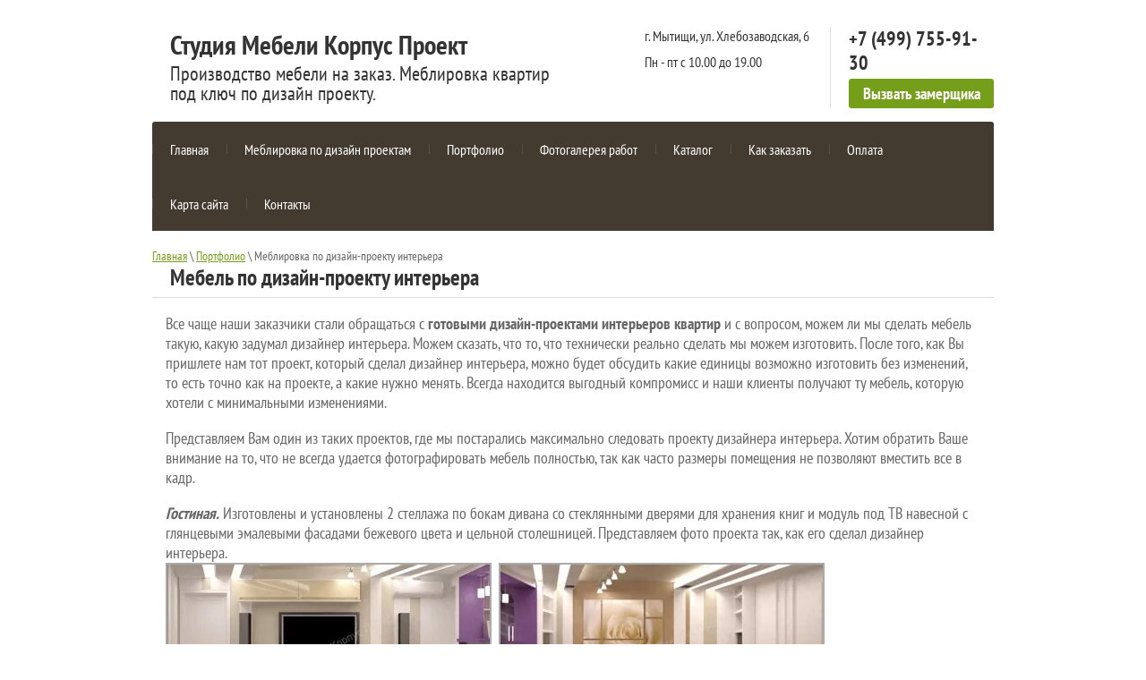

--- FILE ---
content_type: text/html; charset=utf-8
request_url: https://korpuspro.ru/meblirovka-po-dizayn-proyektu-interyera
body_size: 10138
content:

<!doctype html>
<html lang="ru">
<head>
<meta charset="utf-8">
<meta name="robots" content="all">
<title>Изготовление мебели по дизайн-проекту</title>
<meta name="description" content="Наша студия занимается полной меблировкой помещений в соответствии с дизайн-проектом. Есть опыт со сложными случаями. Цены выгодные от производства, качество гарантируем.">
<meta name="keywords" content="Меблировка по дизайн-проекту интерьера, сотрудничество с дизайнерами, дизайнерские решения по мебели">
<meta name="SKYPE_TOOLBAR" content="SKYPE_TOOLBAR_PARSER_COMPATIBLE">
<meta name="viewport" content="width=device-width, initial-scale=1.0, maximum-scale=1.0, user-scalable=no">
<meta name="format-detection" content="telephone=no">
<meta http-equiv="x-rim-auto-match" content="none">
<link rel="stylesheet" href="/t/v873/images/theme0/styles.scss.css">

<link rel="stylesheet" href="/t/v873/images/css/costumy_style.scss.css">

<link rel="stylesheet" href="/g/css/styles_articles_tpl.css">
<script src="/g/libs/jquery/1.10.2/jquery.min.js"></script>
<meta name="google-site-verification" content="z7AtmeFHW530XxieqpIj6tHFHWiUyKL0zbmKtf1qIiU" />
<link rel='stylesheet' type='text/css' href='/shared/highslide-4.1.13/highslide.min.css'/>
<script type='text/javascript' src='/shared/highslide-4.1.13/highslide-full.packed.js'></script>
<script type='text/javascript'>
hs.graphicsDir = '/shared/highslide-4.1.13/graphics/';
hs.outlineType = null;
hs.showCredits = false;
hs.lang={cssDirection:'ltr',loadingText:'Загрузка...',loadingTitle:'Кликните чтобы отменить',focusTitle:'Нажмите чтобы перенести вперёд',fullExpandTitle:'Увеличить',fullExpandText:'Полноэкранный',previousText:'Предыдущий',previousTitle:'Назад (стрелка влево)',nextText:'Далее',nextTitle:'Далее (стрелка вправо)',moveTitle:'Передвинуть',moveText:'Передвинуть',closeText:'Закрыть',closeTitle:'Закрыть (Esc)',resizeTitle:'Восстановить размер',playText:'Слайд-шоу',playTitle:'Слайд-шоу (пробел)',pauseText:'Пауза',pauseTitle:'Приостановить слайд-шоу (пробел)',number:'Изображение %1/%2',restoreTitle:'Нажмите чтобы посмотреть картинку, используйте мышь для перетаскивания. Используйте клавиши вперёд и назад'};</script>

            <!-- 46b9544ffa2e5e73c3c971fe2ede35a5 -->
            <script src='/shared/s3/js/lang/ru.js'></script>
            <script src='/shared/s3/js/common.min.js'></script>
        <link rel='stylesheet' type='text/css' href='/shared/s3/css/calendar.css' /><link rel="icon" href="/favicon.ico" type="image/x-icon">

<!--s3_require-->
<link rel="stylesheet" href="/g/basestyle/1.0.1/article/article.css" type="text/css"/>
<link rel="stylesheet" href="/g/basestyle/1.0.1/article/article.green.css" type="text/css"/>
<script type="text/javascript" src="/g/basestyle/1.0.1/article/article.js" async></script>
<!--/s3_require-->

<script src="/t/v873/images/js/owl.carousel.min.js" charset="utf-8"></script>
<script src="/g/s3/misc/form/1.0.0/s3.form.js" charset="utf-8"></script>
<script src="/t/v873/images/js/main.js" charset="utf-8"></script>

	<link rel="stylesheet" href="/t/v873/images/theme0/styles.scss.css">
<link rel="stylesheet" href="/t/v873/images/css/bdr_style.scss.css">

<!--[if lt IE 10]>
<script src="/g/libs/ie9-svg-gradient/0.0.1/ie9-svg-gradient.min.js"></script>
<script src="/g/libs/jquery-placeholder/2.0.7/jquery.placeholder.min.js"></script>
<script src="/g/libs/jquery-textshadow/0.0.1/jquery.textshadow.min.js"></script>
<script src="/g/s3/misc/ie/0.0.1/ie.js"></script>
<![endif]-->
<!--[if lt IE 9]>
<script src="/g/libs/html5shiv/html5.js"></script>
<![endif]-->
</head>
<body>
	<div class="site-wrapper">
		<header role="banner" class="site-header">
			<div class="site-header-inner clear-self">
				<div class="header-left-part">
					<div class="site-name"><a href="http://korpuspro.ru">Студия Мебели Корпус Проект</a></div>					<div class="site-activity">Производство мебели на заказ. Меблировка квартир под ключ по дизайн проекту.</div>				</div>
				<div class="header-right-part">
											<div class="top-address">
							<div class="address">г. Мытищи, ул. Хлебозаводская, 6</div>
							<div class="worktime">Пн - пт с 10.00 до 19.00</div>						</div>
										<div class="top-phone">
												<div class="telephone">
															<div><a href="tel:+7 (499) 755-91-30">+7 (499) 755-91-30</a></div>													</div>
												<div class="header-buttom-wrapper">
							<a href="#" class="header-button">Вызвать замерщика</a>
							<div class="header-form"><div class="tpl-anketa" data-api-url="/-/x-api/v1/public/?method=form/postform&param[form_id]=24163003&param[tpl]=db:form.minimal2.tpl" data-api-type="form">
			<form method="post" action="/meblirovka-po-dizayn-proyektu-interyera">
		<input type="hidden" name="form_id" value="24163003">
		<input type="hidden" name="tpl" value="db:form.minimal2.tpl">
												<div class="tpl-field"><p><span style="font-size:12pt;">Замер осуществляется в течение 3 рабочих дней со дня заявки. Замер и консультация дизайнера-замерщика стоит 1000 рублей. Если Вы закажете у нас мебель, мы вернем Вам эту стоимость.</span></p></div>
									          	          		            	<input type="text" required class="" placeholder="Ваше имя*" size="30" maxlength="100" value="" name="d[1]" />
	            	            	        						          	          		            	        						          	          		            	        						          	          		            	<textarea class=""  placeholder="Какую мебель хотите?" cols="50" rows="7" name="d[4]"></textarea>
	            	            	        		
				<div class="buttom-wrapper">
			<button type="submit" class="tpl-form-button">Отправить</button>
		</div>

		<re-captcha data-captcha="recaptcha"
     data-name="captcha"
     data-sitekey="6LddAuIZAAAAAAuuCT_s37EF11beyoreUVbJlVZM"
     data-lang="ru"
     data-rsize="invisible"
     data-type="image"
     data-theme="light"></re-captcha></form>
					</div>
</div>
						</div>
					</div>
				</div>
			</div>
			<div class="top-menu-wrapper">
				<nav class="top-menu-inner clear-self">
					<span class="top-menu-button"></span>
					<div class="header-buttom-wrapper">
						<a href="#" class="header-button">Вызвать замерщика</a>
						<div class="header-form"><div class="tpl-anketa" data-api-url="/-/x-api/v1/public/?method=form/postform&param[form_id]=24163003&param[tpl]=db:form.minimal2.tpl" data-api-type="form">
			<form method="post" action="/meblirovka-po-dizayn-proyektu-interyera">
		<input type="hidden" name="form_id" value="24163003">
		<input type="hidden" name="tpl" value="db:form.minimal2.tpl">
												<div class="tpl-field"><p><span style="font-size:12pt;">Замер осуществляется в течение 3 рабочих дней со дня заявки. Замер и консультация дизайнера-замерщика стоит 1000 рублей. Если Вы закажете у нас мебель, мы вернем Вам эту стоимость.</span></p></div>
									          	          		            	<input type="text" required class="" placeholder="Ваше имя*" size="30" maxlength="100" value="" name="d[1]" />
	            	            	        						          	          		            	        						          	          		            	        						          	          		            	<textarea class=""  placeholder="Какую мебель хотите?" cols="50" rows="7" name="d[4]"></textarea>
	            	            	        		
				<div class="buttom-wrapper">
			<button type="submit" class="tpl-form-button">Отправить</button>
		</div>

		<re-captcha data-captcha="recaptcha"
     data-name="captcha"
     data-sitekey="6LddAuIZAAAAAAuuCT_s37EF11beyoreUVbJlVZM"
     data-lang="ru"
     data-rsize="invisible"
     data-type="image"
     data-theme="light"></re-captcha></form>
					</div>
</div>
					</div>
															<div class="top-menu-scroll">
						<div class="top-menu-fixed">
							<div class="top-menu-close">Свернуть</div>
							<ul class="top-menu">
																<li><a href="/" >Главная</a></li>
																<li><a href="/meblirovka-po-dizajn-proektam" >Меблировка по дизайн проектам</a></li>
																<li><a href="/portfolio" >Портфолио</a></li>
																<li><a href="/fotogalereya-rabot" >Фотогалерея работ</a></li>
																<li><a href="/vidy_korpusnoi_mebeli" >Каталог</a></li>
																<li><a href="/kak-zakazat" >Как заказать</a></li>
																<li><a href="/oplata"  target="_blank" >Оплата</a></li>
																<li><a href="/karta-sayta" >Карта сайта</a></li>
																<li><a href="/kontakty" >Контакты</a></li>
															</ul>
						</div>
					</div>
									</nav>
			</div>
		</header> <!-- .site-header -->
		<div class="site-container">
						<div class="content">
				
<div class="site-path-wrap" data-url="/meblirovka-po-dizayn-proyektu-interyera"><a href="/">Главная</a> \ <a href="/portfolio">Портфолио</a> \ Меблировка по дизайн-проекту интерьера</div>				<h1>Мебель по дизайн-проекту интерьера</h1>
				<div class="content-inner ">
			




	<p>Все чаще наши заказчики стали обращаться с&nbsp;<strong>готовыми дизайн-проектами интерьеров квартир</strong>&nbsp;и с вопросом, можем ли мы сделать мебель такую, какую задумал дизайнер интерьера. Можем сказать, что то, что технически реально сделать мы можем изготовить. После того, как Вы пришлете нам тот проект, который сделал дизайнер интерьера, можно будет обсудить какие единицы возможно изготовить без изменений, то есть точно как на проекте, а какие нужно менять. Всегда находится выгодный компромисс и наши клиенты получают ту мебель, которую хотели с минимальными изменениями.</p>

<p>Представляем Вам один из таких проектов, где мы постарались максимально следовать проекту дизайнера интерьера. Хотим обратить Ваше внимание на то, что не всегда удается фотографировать мебель полностью, так как часто размеры помещения не позволяют вместить все в кадр.</p>

<p><em><strong>Гостиная.</strong></em>&nbsp;Изготовлены и установлены 2 стеллажа по бокам дивана со стеклянными дверями для хранения книг и модуль под ТВ навесной с глянцевыми эмалевыми фасадами бежевого цвета и цельной столешницей. Представляем фото проекта так, как его сделал дизайнер интерьера.<br />
<a class="highslide" href="/d/gostinaya_proyekt_modul_pod_tv.jpg" onclick="return hs.expand(this)"><img alt="гостиная_проект_модуль_под_ТВ" src="/thumb/2/kk2q0sss27wSrhgY-SBozA/360r300/d/gostinaya_proyekt_modul_pod_tv.jpg" style="border-width: 2px; width: 360px; height: 187px; border-style: solid;" title="Дизайн проект гостиной мебель под тв" /></a> &nbsp;<a class="highslide" href="/d/gostinaya_proyekt_stellazhi.jpg" onclick="return hs.expand(this)"><img alt="гостиная_проект_стеллажи" src="/thumb/2/vfCE8UKivErtIHkgDCwKaw/360r300/d/gostinaya_proyekt_stellazhi.jpg" style="border-width: 2px; width: 360px; height: 187px; border-style: solid;" title="Дизайн проект гостиной стеллажи со стеклянными дверями" /></a> &nbsp;<br />
Фотографии ниже это уже изготовленная и установленная мебель в гостиную, так как это было технически возможно сделать.<br />
<a class="highslide" href="/d/gostinaya_stellazh_spravajpg.jpg" onclick="return hs.expand(this)"><img alt="гостиная_стеллаж_справа.JPG" src="/thumb/2/akE0BxGRutAwGJa5K3Aw8Q/360r300/d/gostinaya_stellazh_spravajpg.jpg" style="border-width: 2px; width: 360px; height: 240px; border-style: solid;" title="Меблировка гостиной стеллаж справа" /></a> &nbsp;<a class="highslide" href="/d/gostinaya_stellazh_slevajpg.jpg" onclick="return hs.expand(this)"><img alt="гостиная_стеллаж_слева.JPG" src="/thumb/2/2S5bba-MwPPNKBkuzWEuMQ/360r300/d/gostinaya_stellazh_slevajpg.jpg" style="border-width: 2px; width: 360px; height: 240px; border-style: solid;" title="Меблировка гостиной стеллаж слева" /></a><br />
<a class="highslide" href="/d/gostinaya_modul_pod_tvjpg_0.jpg" onclick="return hs.expand(this)"><img alt="гостиная_модуль_под_ТВ.JPG" src="/thumb/2/7kC8eH6KnoiksUQqG5R1Gw/360r300/d/gostinaya_modul_pod_tvjpg_0.jpg" style="border-width: 2px; width: 360px; height: 240px; border-style: solid;" title="Меблировка гостиной мебель под тв" /></a> &nbsp;<a class="highslide" href="/d/gostinaya_modul_fasady_emaljpg.jpg" onclick="return hs.expand(this)"><img alt="гостиная_модуль_фасады_эмаль.JPG" src="/thumb/2/7M8Vh-pzAk668DUvcq-_mQ/360r300/d/gostinaya_modul_fasady_emaljpg.jpg" style="border-width: 2px; width: 360px; height: 240px; border-style: solid;" title="Меблировка гостиной модуль под ТВ крашенный глянец" /></a><br />
<em><strong>Балкон.</strong></em>&nbsp;Был сделан встроенный шкафчик&nbsp;с раздвижными дверцами из тонированного стекла фиолетового цвета.&nbsp;Была изготовлена и установлена цельная столешница, переходящая под шкафчик. С другой стороны балкона был установлен шкаф с бутылочницей и с тонированной дверью такого же фиолетового цвета.<br />
Так выглядит проект дизайна балкона.<br />
<a class="highslide" href="/d/balkon_proyekt_shkaf.jpg" onclick="return hs.expand(this)"><img alt="балкон_проект_шкаф" src="/thumb/2/2XNETcJOIMk5oR-mr-VgBA/360r300/d/balkon_proyekt_shkaf.jpg" style="border-width: 2px; width: 225px; height: 300px; border-style: solid;" title="Дизайн проект мебели на балконе шкаф" /></a> &nbsp;<a class="highslide" href="/d/balkon_proyekt.jpg" onclick="return hs.expand(this)"><img alt="балкон_проект" src="/thumb/2/kaLnkQWfs0tURZ8jUqrvyg/360r300/d/balkon_proyekt.jpg" style="border-width: 2px; width: 190px; height: 300px; border-style: solid;" title="Дизайн проект мебели на балконе рабочая зона" /></a><br />
Ниже представлены реальные фотографии балкона со шкафами с фиолетовыми стеклянными дверями.<br />
<a class="highslide" href="/d/balkon_stol_pod_noutbukjpg.jpg" onclick="return hs.expand(this)"><img alt="балкон_стол_под_ноутбук.JPG" src="/thumb/2/sEspgCe69FKbVrRkWebq7Q/360r300/d/balkon_stol_pod_noutbukjpg.jpg" style="border-width: 2px; width: 200px; height: 300px; border-style: solid;" title="Рабочая зона на балконе" /></a> <a class="highslide" href="/d/balkon_stoleshnitsajpg.jpg" onclick="return hs.expand(this)"><img alt="балкон_столешница.JPG" src="/thumb/2/iYaVE6g80lN2NAA-IddrVw/360r300/d/balkon_stoleshnitsajpg.jpg" style="border-width: 2px; width: 200px; height: 300px; border-style: solid;" title="Шкафчики на балконе над рабочей зоной" /></a> <a class="highslide" href="/d/balkon_shkafjpg.jpg" onclick="return hs.expand(this)"><img alt="балкон_шкаф.JPG" src="/thumb/2/V4mRIn03I2O4fg_70sOeuw/360r300/d/balkon_shkafjpg.jpg" style="border-width: 2px; width: 200px; height: 300px; border-style: solid;" title="Шкаф встроенный распашной Раумплюс со стеклянной крашенной дверью на балконе " /></a> <a class="highslide" href="/d/balkon_shkaf_s_butylochnitseyjpg.jpg" onclick="return hs.expand(this)"><img alt="балкон_шкаф_с_бутылочницей.JPG" src="/thumb/2/M7KzyVlhtlyjWynUzR7Obw/360r300/d/balkon_shkaf_s_butylochnitseyjpg.jpg" style="border-width: 2px; width: 200px; height: 300px; border-style: solid;" title="Распашной встроенный шкаф с бутылочницей на балкон" /></a><br />
<em><strong>Прихожая.</strong></em>&nbsp;Были изготовлены 2 тумбы под обувь - одна с открытыми полками, другая с глянцевыми дверцами темно-коричневого цвета. Из такого же материала была сделана рамка для зеркала. К стене сбоку вмонтировали вешалку.<br />
Проект коридора с вешалкой и зеркалом, сделанный дизайнером интерьера.<br />
<a class="highslide" href="/d/koridor_proyekt.jpg" onclick="return hs.expand(this)"><img alt="коридор_проект" src="/thumb/2/LuxZ9KUQ34L3D8OERGyZyw/580r450/d/koridor_proyekt.jpg" style="border-width: 2px; width: 580px; height: 435px; border-style: solid;" title="Дизайн проект коридора прихожей" /></a><br />
Фотографии прихожей и встроенного шкафа под кладовку с распашной дверью серебристого цвета.<br />
<a class="highslide" href="/d/prikhozhaya_veshalkajpg.jpg" onclick="return hs.expand(this)"><img alt="прихожая_вешалка.JPG" src="/thumb/2/JZELo7VYwggAdELP3QpO5Q/360r300/d/prikhozhaya_veshalkajpg.jpg" style="border-width: 2px; width: 200px; height: 300px; border-style: solid;" title="Мебель в прихожую вешалка и тумба для обуви" /></a> <a class="highslide" href="/d/prikhozhaya_zerkalojpg.jpg" onclick="return hs.expand(this)"><img alt="прихожая_зеркало.JPG" src="/thumb/2/RMnxGsgu29cYILx63zfN2g/360r300/d/prikhozhaya_zerkalojpg.jpg" style="border-width: 2px; width: 200px; height: 300px; border-style: solid;" title="Зеркало в рамке в прихожую" /></a> <a class="highslide" href="/d/koridor_shkafjpg.jpg" onclick="return hs.expand(this)"><img alt="коридор_шкаф.JPG" src="/thumb/2/wxC1fpKAW6OxEp8dhUZFdA/360r300/d/koridor_shkafjpg.jpg" style="border-width: 2px; width: 200px; height: 300px; border-style: solid;" title="Шкаф встроенный распашной для хранения раумплюс" /></a> <a class="highslide" href="/d/koridor_shkaf_otkrytyyjpg.jpg" onclick="return hs.expand(this)"><img alt="коридор_шкаф_открытый.JPG" src="/thumb/2/JILgXFBG1O4mJ4TFbvzWlw/360r300/d/koridor_shkaf_otkrytyyjpg.jpg" style="border-width: 2px; width: 200px; height: 300px; border-style: solid;" title="Шкаф для хранения встроенный распашной" /></a></p>

<p>Студия Мебели Корпус Проект занимается полной меблировкой помещений в соответствии с дизайнерскими решениями. Есть опыт со сложными случаями. Сотрудничаем с дизайнерами интерьера по мебельной части. Цены выгодные от производства, качество гарантируем.</p>

	
				</div>
			</div>
				</div>
		
														
		<footer role="contentinfo" class="site-footer">
						<div class="portfolio-slider">
				<div class="portfolio-slider-inner">
					<div class="slider-title">Портфолио</div>
					<div class="slider">
												<div class="slider-item"><a href="/fotogalereya-rabot-ot-studii-mebeli-korpus-proyekt/image/309088603"><img src="/thumb/2/lhW8wzvqSLP7DtvGq-HoqA/215c145/d/shkaf_raspashnoy_s_fasadami_zerkalo_i_shpon.jpg" alt="Шкафы распашные"></a></div>
												<div class="slider-item"><a href="/shponirovannyye-paneli"><img src="/thumb/2/193X7dp5ATvyxUuqef38FA/215c145/d/stenovyye_paneli_shpon.jpg" alt="Шпонированные панели"></a></div>
												<div class="slider-item"><a href="/fotogalereya-rabot-ot-studii-mebeli-korpus-proyekt"><img src="/thumb/2/da7dm4oRh30aKqBqZulZRA/215c145/d/gotovyy_zavershennyy_proyekt_mebeli_dlya_gostinoy.jpg" alt="Мебель в гостиную"></a></div>
												<div class="slider-item"><a href="/nabor-mebeli-dlya-gostinoy-mebel-pod-tv-i-shkaf-shpon-orekh-satin"><img src="/thumb/2/88I3wCAXzvXEEVVftp-7NQ/215c145/d/gostinaya_iz_shpona_orekh_satin_i_glyantsevoy_emali.jpg" alt="Набор мебели для гостиной: мебель под ТВ и шкаф шпон Орех Сатин"></a></div>
												<div class="slider-item"><a href="/fotogalereya-rabot-ot-studii-mebeli-korpus-proyekt/image/309087803"><img src="/thumb/2/4sD6UBm5LPC4eXQ301xt_A/215c145/d/shkaf_kupe.jpg" alt="Шкаф купе нижнеопорный"></a></div>
												<div class="slider-item"><a href="d/tumba_navesnaya_pod_rakovinu_emal_glyanets_0.jpg"><img src="/thumb/2/7X2KLhNokGDvkmkCZEtQ0g/215c145/d/tumba_navesnaya_pod_rakovinu_emal_glyanets.jpg" alt="Мебель в ванную"></a></div>
												<div class="slider-item"><a href="/fotogalereya-rabot-ot-studii-mebeli-korpus-proyekt"><img src="/thumb/2/82UDTjGHVGHJyG6Jbabskg/215c145/d/mebel_dlya_podrostka.jpg" alt="Мебель в комнату для подростка"></a></div>
												<div class="slider-item"><a href="/fotogalereya-rabot-ot-studii-mebeli-korpus-proyekt/image/309089203"><img src="/thumb/2/FGlW885R81CqALLC4Krs2A/215c145/d/zerkalnyy_shkaf.jpg" alt="Шкаф распашной"></a></div>
												<div class="slider-item"><a href="/fotogalereya-rabot-ot-studii-mebeli-korpus-proyekt/image/2257703"><img src="/thumb/2/c3Goqyyt6B3k1edbTcTO0Q/215c145/d/kukhnya_s_fasadami_alvic_luxe_ispaniya.jpg" alt="Кухня"></a></div>
												<div class="slider-item"><a href="/fotogalereya-rabot-ot-studii-mebeli-korpus-proyekt"><img src="/thumb/2/Z09CSlcQbSdjkr1kj5_tqA/215c145/d/p1040583.jpg" alt="Шкаф купе нижнеопорный"></a></div>
											</div>					
				</div>
			</div>
						<div class="form-bottom"><div class="form-bottom-inner" data-api-url="/-/x-api/v1/public/?method=form/postform&param[form_id]=24162803&param[tpl]=db:form.minimal.tpl" data-api-type="form"><div class="form-title">Задать вопрос</div><form method="post" action="/meblirovka-po-dizayn-proyektu-interyera" class="clear-self"><div class="row clear-self"><input type="hidden" name="form_id" value="24162803"><input type="hidden" name="tpl" value="db:form.minimal.tpl"></div><div class="row clear-self"><div class="item"><input class="" placeholder="Ваше имя*" type="text" size="30" maxlength="100" required value="" name="d[1]" /></div><div class="item"><input class="" placeholder="E-mail*" type="text" size="30" maxlength="100" required value="" name="d[2]" /></div></div><div class="row clear-self"><div class="item"><input class="" placeholder="Ваш вопрос*" type="text" size="30" maxlength="100" required value="" name="d[3]" /></div><button type="submit" class="tpl-form-button">Отправить</button></div><re-captcha data-captcha="recaptcha"
     data-name="captcha"
     data-sitekey="6LddAuIZAAAAAAuuCT_s37EF11beyoreUVbJlVZM"
     data-lang="ru"
     data-rsize="invisible"
     data-type="image"
     data-theme="light"></re-captcha></form></div>
</div>
						<nav class="bot-menu-wrapper">
				<ul class="bot-menu">
															<li><a href="/" >Главная</a></li>
																				<li><a href="/meblirovka-po-dizajn-proektam" >Меблировка по дизайн проектам</a></li>
																				<li><a href="/portfolio" >Портфолио</a></li>
																				<li><a href="/fotogalereya-rabot" >Фотогалерея работ</a></li>
																				<li><a href="/vidy_korpusnoi_mebeli" >Каталог</a></li>
																				<li><a href="/kak-zakazat" >Как заказать</a></li>
																				<li><a href="/oplata"  target="_blank" >Оплата</a></li>
																				<li><a href="/karta-sayta" >Карта сайта</a></li>
																				<li><a href="/kontakty" >Контакты</a></li>
														</ul>
			</nav>
						<div class="site-footer-inner" >
				<div class="footer-inner clear-self">
										<div class="footer-left-part">
						<div class="contacts-title">Контакты</div>
						<div class="address">г. Мытищи, ул. Хлебозаводская, 6</div>													<div class="telephone">
																	<div><a href="tel:+7 (499) 755-91-30">+7 (499) 755-91-30</a></div>
															</div>
												<div class="site-name-bottom">
																<span style="font-size:10pt;">Copyright &copy; 2010 - 2025 Студия Мебели Корпус Проект</span>
							</div>
					</div>
										<div class="footer-right-part clear-self">
						<nav>
							<form action="/search" method="get"  class="search-form clear-self" >
								<input name="search" type="text" class="search-text" onblur="this.value=this.value==''?'Поиск по сайту...':this.value" onfocus="this.value=this.value=='Поиск по сайту...'?'':this.value;" value="Поиск по сайту..." />
								<input type="submit" class="search-button" value="" />
							<re-captcha data-captcha="recaptcha"
     data-name="captcha"
     data-sitekey="6LddAuIZAAAAAAuuCT_s37EF11beyoreUVbJlVZM"
     data-lang="ru"
     data-rsize="invisible"
     data-type="image"
     data-theme="light"></re-captcha></form>
						</nav>
						<div class="right-part">
							<div class="site-copyright"><span style='font-size:14px;' class='copyright'><!--noindex--><span style="text-decoration:underline; cursor: pointer;" onclick="javascript:window.open('https://megagr'+'oup.ru/?utm_referrer='+location.hostname)" class="copyright">Мегагрупп.ру</span> <!--/noindex--><!--/noindex--></span></div>
						</div>
						<div class="site-counters"><!-- Yandex.Metrika informer -->
<a href="https://metrika.yandex.ru/stat/?id=1719677&amp;from=informer"
target="_blank" rel="nofollow"><img src="https://informer.yandex.ru/informer/1719677/3_0_95BE3BFF_759E1BFF_0_pageviews"
style="width:88px; height:31px; border:0;" alt="Яндекс.Метрика" title="Яндекс.Метрика: данные за сегодня (просмотры, визиты и уникальные посетители)" class="ym-advanced-informer" data-cid="1719677" data-lang="ru" /></a>
<!-- /Yandex.Metrika informer -->

<!-- Yandex.Metrika counter -->
<script type="text/javascript" >
   (function(m,e,t,r,i,k,a){m[i]=m[i]||function(){(m[i].a=m[i].a||[]).push(arguments)};
   m[i].l=1*new Date();k=e.createElement(t),a=e.getElementsByTagName(t)[0],k.async=1,k.src=r,a.parentNode.insertBefore(k,a)})
   (window, document, "script", "https://mc.yandex.ru/metrika/tag.js", "ym");

   ym(1719677, "init", {
        clickmap:true,
        trackLinks:true,
        accurateTrackBounce:true,
        webvisor:true
   });
</script>
<noscript><div><img src="https://mc.yandex.ru/watch/1719677" style="position:absolute; left:-9999px;" alt="" /></div></noscript>
<!-- /Yandex.Metrika counter -->

<!--LiveInternet counter--><script type="text/javascript"><!--
document.write("<a href='http://www.liveinternet.ru/click' "+
"target=_blank><img src='//counter.yadro.ru/hit?t21.5;r"+
escape(document.referrer)+((typeof(screen)=="undefined")?"":
";s"+screen.width+"*"+screen.height+"*"+(screen.colorDepth?
screen.colorDepth:screen.pixelDepth))+";u"+escape(document.URL)+
";"+Math.random()+E-mail: zakaz@korpuspro.ru
"' alt='' title='LiveInternet: показано число просмотров за 24"+
" часа, посетителей за 24 часа и за сегодня' "+
"border='0' width='88' height='31'><\/a>")
//--></script><!--/LiveInternet-->



<!-- begin of Top100 code -->

<script id="top100Counter" type="text/javascript" src="http://counter.rambler.ru/top100.jcn?2795327"></script>
<noscript>
<a href="http://top100.rambler.ru/navi/2795327/">
<img src="http://counter.rambler.ru/top100.cnt?2795327" alt="Rambler's Top100" border="0" />
</a>
</noscript>
<!-- end of Top100 code -->
<!--__INFO2025-12-25 00:59:53INFO__-->
</div>					</div>					
				</div>
			</div>
		</footer> <!-- .site-footer -->
	</div>
	<script src="/t/v873/images/js/flexFix.js"></script>
	
		<style>
			  #ToTop{  
			      display:none;
			      position:fixed;
			      bottom:86px;
			      right:40px;  
			      z-index:2000;  
			  }
			</style>
			
			<script>
			$(function(){  
			$('body').append('<a id="ToTop" href="#"><img src="/t/v873/images/pictogram-download-orange.svg" alt="Наверх"/></a>');
			if ($(window).scrollTop()>="250") $("#ToTop").fadeIn("slow")
			$(window).scroll(function(){
			  if ($(window).scrollTop()<="250") $("#ToTop").fadeOut("slow")
			  else $("#ToTop").fadeIn("slow")
			});
			$("#ToTop").click(function(){$("html,body").animate({scrollTop:0},"slow")})
			});
		</script>
	

<!-- assets.bottom -->
<!-- </noscript></script></style> -->
<script src="/my/s3/js/site.min.js?1766549136" ></script>
<script src="https://cp.onicon.ru/loader/5cfa6431b887ee9e6c8b5071.js" data-auto async></script>
<script >/*<![CDATA[*/
var megacounter_key="8971ec8b6eacedf8497b1779cf69aeba";
(function(d){
    var s = d.createElement("script");
    s.src = "//counter.megagroup.ru/loader.js?"+new Date().getTime();
    s.async = true;
    d.getElementsByTagName("head")[0].appendChild(s);
})(document);
/*]]>*/</script>
<script >/*<![CDATA[*/
$ite.start({"sid":2298278,"vid":2315725,"aid":2738589,"stid":4,"cp":21,"active":true,"domain":"korpuspro.ru","lang":"ru","trusted":false,"debug":false,"captcha":3,"onetap":[{"provider":"vkontakte","provider_id":"51975657","code_verifier":"W4NQDEBYj2jYjMRYTjEZYYMAMIYZjzlY0Wj4wMlT2Y1"}]});
/*]]>*/</script>
<!-- /assets.bottom -->
</body>
</html>
</body>
<!-- ID -->
</html>

--- FILE ---
content_type: text/css
request_url: https://korpuspro.ru/t/v873/images/css/costumy_style.scss.css
body_size: 286
content:
/*
 * p {
 font-size: 20px;
 }
 b, strong {
 font-size: 20px;
 }
 * {
 font-size: 16px;
 }
 .header-left-part .site-name a {
 font-size: 30px;
 }
 */
/*
 .highslide img {
 width: auto;
 }
 body .highslide img {
 background-size: 50% 25%;
 width: auto;
 height: auto;
 }
 body .table-wrapper {
 overflow: auto;
 }
 body table {
 width: 375px;
 }
 body table tr {
 display: flex;
 flex-direction: column;
 }
 */
@media all and (max-width: 960px) {
  body table {
    width: auto !important; }
    body .table-wrapper tbody tr {
      display: flex;
      align-items: flex-end; }
      body .table-wrapper tbody tr .highslide {
        display: block;
        margin: 5px; }
        body .table-wrapper tbody tr .highslide img {
          max-width: auto;
          min-width: auto; } }

@media all and (max-width: 768px) {
  body .table-wrapper tbody tr {
    display: flex;
    flex-direction: column; }
    body .table-wrapper tbody tr img {
      max-width: auto;
      min-width: auto; } }


--- FILE ---
content_type: text/css
request_url: https://korpuspro.ru/t/v873/images/css/bdr_style.scss.css
body_size: 454
content:
.localpagelist2__block-text {
  font-size: 17px; }

.g-img--gallery-image .g-img__caption {
  font-size: 17px; }

#ToTop {
  width: 40px;
  height: 40px; }
  #ToTop img {
    transform: rotate(180deg); }

.site-path-wrap {
  font-size: 14px; }

.site-name-bottom {
  margin-top: 8px; }

.footer-left-part {
  max-width: 34%; }
/*@media all and (max-width: 480px){
 .highslide img {
 max-width: 100% !important;
 height: auto !important;
 }
 }*/
@media all and (max-width: 375px) {
  .highslide img, .n-thumb, .tab_null .art-tpl__thumb, .s3_post_content .s3_post_image {
    float: unset !important; }

  .table0 {
    width: 99% !important; }
    .table0 td {
      width: 100% !important; }

  img {
    max-width: 100%;
    height: auto; } }

@media all and (max-width: 480px) {
  .highslide img {
    width: auto;
    height: auto; } }

@media all and (max-width: 425px) {
  .highslide img {
    width: auto;
    height: auto; }

  .highslide img {
    width: 520px !important;
    height: 320px !important; } }

@media all and (max-width: 414px) {
  body .table-wrapper table tbody tr td {
    width: auto !important; } }

@media all and (max-width: 414px) {
  .highslide img {
    width: auto;
    height: auto; }

  body .table-wrapper tbody tr .highslide img {
    width: auto;
    height: auto; }

  table img {
    max-width: auto; }

  .highslide img {
    width: 355px !important; } }

@media all and (max-width: 375px) {
  .highslide img {
    width: auto;
    height: auto; }

  .highslide img {
    width: 520px !important;
    height: 320px !important; } }

@media all and (max-width: 320px) {
  .highslide img {
    width: auto;
    height: auto; }

  .highslide img {
    width: 520px !important;
    height: 320px !important; }

  .highslide img {
    width: 261px !important;
    height: 261px !important; } }

table img {
  max-width: 100%; }

.highslide img {
  max-width: 100% !important;
  height: auto !important; }


--- FILE ---
content_type: image/svg+xml
request_url: https://korpuspro.ru/t/v873/images/pictogram-download-orange.svg
body_size: 325
content:
<svg xmlns="http://www.w3.org/2000/svg" xmlns:xlink="http://www.w3.org/1999/xlink" id="Layer_1" x="0px" y="0px" width="400px" height="400px" viewBox="0 0 400 400" style="enable-background:new 0 0 400 400;" xml:space="preserve"> <style type="text/css"> .st0{fill:#759e1b;} </style> <g> <path class="st0" d="M200,0C89.7,0,0,89.7,0,200c0,110.3,89.7,200,200,200c110.3,0,200-89.7,200-200C400,89.7,310.3,0,200,0L200,0z M270,240.9l-61.2,61.2c-4.9,4.9-12.8,4.9-17.7,0l-60.6-60.6c-2.6-2.3-4.3-5.7-4.3-9.4c0-6.9,5.6-12.5,12.5-12.5H175V119.2 c0-13.8,11.2-25,25-25c13.8,0,25,11.2,25,25v100.4h36.2c5,0,9.6,3,11.5,7.7C274.7,232,273.6,237.4,270,240.9L270,240.9z"></path> </g> </svg>

--- FILE ---
content_type: text/javascript
request_url: https://counter.megagroup.ru/8971ec8b6eacedf8497b1779cf69aeba.js?r=&s=1280*720*24&u=https%3A%2F%2Fkorpuspro.ru%2Fmeblirovka-po-dizayn-proyektu-interyera&t=%D0%98%D0%B7%D0%B3%D0%BE%D1%82%D0%BE%D0%B2%D0%BB%D0%B5%D0%BD%D0%B8%D0%B5%20%D0%BC%D0%B5%D0%B1%D0%B5%D0%BB%D0%B8%20%D0%BF%D0%BE%20%D0%B4%D0%B8%D0%B7%D0%B0%D0%B9%D0%BD-%D0%BF%D1%80%D0%BE%D0%B5%D0%BA%D1%82%D1%83&fv=0,0&en=1&rld=0&fr=0&callback=_sntnl1766638697315&1766638697315
body_size: 85
content:
//:1
_sntnl1766638697315({date:"Thu, 25 Dec 2025 04:58:17 GMT", res:"1"})